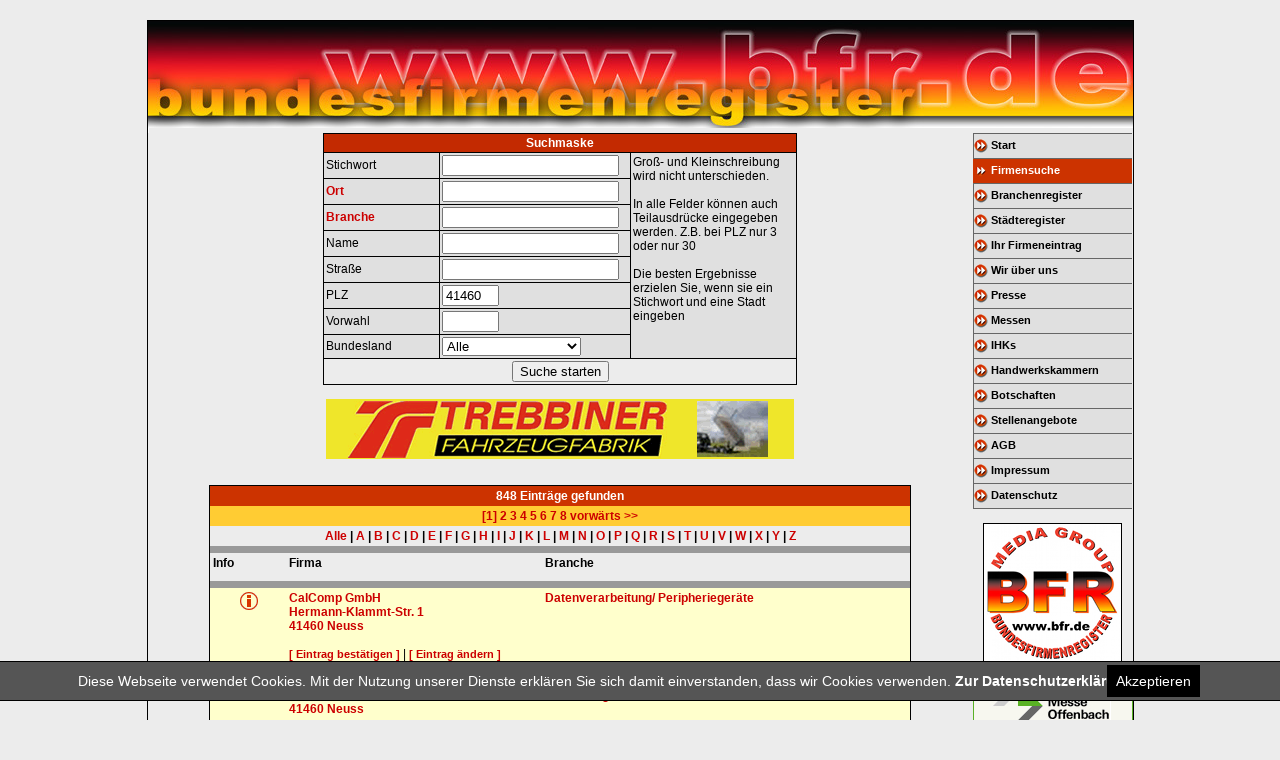

--- FILE ---
content_type: text/html; charset=Windows-1252
request_url: https://bfr.de/bfrsearch.php?cmd=mysearch&bfr=Ojo6Ojo6Ojo6OjQxNDYwOjo6Ojo6Ojo6Ojo6Ojo6Og%3D%3D
body_size: 8331
content:
<!DOCTYPE html PUBLIC "-//W3C//DTD XHTML 1.0 Transitional//EN"  "http://www.w3.org/TR/xhtml1/DTD/xhtml1-transitional.dtd">
<html xmlns="http://www.w3.org/1999/xhtml" xml:lang="de" lang="de">
<head>
<meta http-equiv="Content-Type" content="text/html; charset=iso-8859-1" />
<meta http-equiv="content-language" content="de" />
<title></title>
<meta name="Description" content="Bundesfirmenregister, kurz BFR, Die Firmensuchmaschine mit ca. 800000 Firmenadressen." />
<meta name="Keywords" content="Bundesfirmenregister, Firmenregister, Firmensuchmaschine, Firmenadressen, Branchenverzeichnis, Branchenbuch, Handelsregister, Produktinformationen, Firmen, Gewerbeadressen, Adressen, Suchmaschine, Telefonauskunft, Telefonbuch, Adressen, Firmenpräsentation, Unternehmensdaten, Adressen, Branchen, Produkte" />
<meta name="robots" content="index, follow, noarchive" />
<META content="noarchive" NAME="robots">
<link rel="stylesheet" href="style.css" type="text/css" />
<meta name="google-site-verification" content="VxELoRTMqNIF4wBVvLSCvTKovkH4jDC7ZmqiaQfcOdo" />
<link rel="shortcut icon" href="favicon.ico" />
	<style type="text/css">
		body { background-color: #eee; padding: 20px; }
	</style>
	<script language="JavaScript1.2" src="bannerad3.js" type="text/javascript"></script>
<!-- Google Analytics Script 18.05.2018 -->
<script> 
    var gaProperty = 'UA-47867449-1'; 
    var disableStr = 'ga-disable-' + gaProperty; 
    if (document.cookie.indexOf(disableStr + '=true') > -1) { 
        window[disableStr] = true;
    } 
    function gaOptout() { 
        document.cookie = disableStr + '=true; expires=Thu, 31 Dec 2099 23:59:59 UTC; path=/'; 
        window[disableStr] = true; 
        alert('Das Tracking ist jetzt deaktiviert'); 
    } 
    (function(i,s,o,g,r,a,m){i['GoogleAnalyticsObject']=r;i[r]=i[r]||function(){ 
            (i[r].q=i[r].q||[]).push(arguments)},i[r].l=1*new Date();a=s.createElement(o), 
        m=s.getElementsByTagName(o)[0];a.async=1;a.src=g;m.parentNode.insertBefore(a,m) 
    })(window,document,'script','https://www.google-analytics.com/analytics.js','ga'); 

    ga('create', 'UA-47867449-1', 'bfr.de'); 
    ga('set', 'anonymizeIp', true); 
    ga('send', 'pageview'); 
</script>
</head>
<body class="lightgrey" >

<div id="rahmenaussen">
<table width="980" border="0" cellspacing="0" cellpadding="0" align="center" bgcolor="#eeebd4">
  <tr>
    <td ><a href="index.php"><img src="bilder/top_big.jpg" alt="Bundesfirmenregister | bfr" width="985" height="107" border="0" /></a></td>
  </tr>
  <tr><td class="lightgrey"><img src="bilder/spacer.gif" height="5" width="1" alt="sp" /></td></tr>
</table>
<table width="985" border="0" cellspacing="0" cellpadding="0" align="center" bgcolor="#ececec">
<tr>

  <td width="833" valign="top">
<div>
<form action="bfrsearch.php" method="get" name="suche" id="suche">
  <input type="hidden" name="cmd" value="search" />
  <table border="0" cellpadding="2" cellspacing="1" width="474" align="center" class="black">
    <tbody>
      <tr>
        <td colspan="3"  class="header" align="center">Suchmaske</td>
      </tr>
      <tr class="middlegrey">
        <td width="106">Stichwort</td>
        <td width="177"><input name="stichwort" size="20" maxlength="50" value=""  type="text" /></td>
        <td width="152" rowspan="8"  valign="top">Groß- und Kleinschreibung wird nicht unterschieden. <br />
          <br />
          In alle Felder können auch Teilausdrücke eingegeben werden. Z.B. bei PLZ nur 3 oder nur 30 <br />
          <br />
          Die besten Ergebnisse erzielen Sie, wenn sie ein Stichwort und eine Stadt eingeben</td>
      </tr>
      <tr class="middlegrey">
        <td ><a href="bfrsearch.php?cmd=ortsindex&amp;bfr=Ojo6Ojo6Ojo6OjQxNDYwOjo6Ojo6Ojo6Ojo6Ojo6Og==" onmouseover="showtip(this,event,'Geben Sie rechts einen Ort ein, oder klicken Sie hier für den Ortsindex. (Beispiel: hannover)','text')" onmouseout="hidetip()">Ort</a></td>
        <td ><input name="ort" size="20" value=""  maxlength="50" type="text" /></td>
      </tr>
      <tr class="middlegrey">
        <td ><a href="bfrsearch.php?cmd=branchenindex&amp;bfr=Ojo6Ojo6Ojo6OjQxNDYwOjo6Ojo6Ojo6Ojo6Ojo6Og==" onmouseover="showtip(this,event,'Geben Sie rechts einen Branchen- oder Produktbegriff ein oder klicken Sie hier für den Branchenindex.(Beispiel: maler)','text')" onmouseout="hidetip()">Branche</a></td>
        <td ><input name="branche" size="20" value="" id="branche" maxlength="50" type="text" /></td>
      </tr>
      <tr class="middlegrey">
        <td >Name</td>
        <td ><input name="firma" size="20" value=""  maxlength="50" type="text" /></td>
      </tr>
      <tr class="middlegrey">
        <td >Straße</td>
        <td ><input name="strasse" size="20" value=""  maxlength="50" type="text" /></td>
      </tr>
      <tr class="middlegrey">
        <td >PLZ</td>
        <td ><input name="vonplz" size="5" value="41460"  maxlength="5" type="text" />
        </td>
      </tr>
      <tr class="middlegrey">
        <td >Vorwahl</td>
        <td ><input name="vorwahlvon" size="5" value=""  maxlength="8" type="text" />
         </td>
      </tr>
      <tr class="middlegrey">
        <td >Bundesland</td>
        <td ><select size="1" name="bundesland" >
            <option value="alle">Alle</option>
            <option value="Baden-Württemberg" >Baden-Württemberg</option>
            <option value="Bayern" >Bayern</option>
            <option value="Berlin" >Berlin</option>
            <option value="Brandenburg" >Brandenburg</option>
            <option value="Bremen" >Bremen</option>
            <option value="Hamburg" >Hamburg</option>
            <option value="Hessen" >Hessen</option>
            <option value="Mecklenburg-Vorpommern" >Mecklenburg-Vorp.</option>
            <option value="Niedersachsen" >Niedersachsen</option>
            <option value="Nordrhein-Westfalen" >Nordrhein-Westfalen</option>
            <option value="Rheinland-Pfalz" >Rheinland-Pfalz</option>
            <option value="Saarland" >Saarland</option>
            <option value="Sachsen" >Sachsen</option>
            <option value="Sachsen-Anhalt" >Sachsen-Anhalt</option>
            <option value="Schleswig-Holstein" >Schleswig-Holstein</option>
            <option value="Thüringen" >Thüringen</option>
          </select>
        </td>
      </tr>
      <tr valign="middle" class="lightgrey" >
        <td align="center" valign="middle" colspan="3"><input name="must_init" value="1" type="hidden" />
		<input type="submit" name="submit" value="Suche starten" />
		        </td>

       </tr>
    </tbody>
  </table>
</form>
</div>
<br />

<p align="center" style="margin-top:0px;">
  <script language="JavaScript1.2" type="text/javascript">
	<!--
	myAd = new Banner( 16, 468, 60, "Hier Klicken", 1, 0 );

	myAd.Ad( "bfr_banner/s_2.gif","http://www.trebbiner.de","_blank","http://www.trebbiner.de" );
	myAd.Ad( "bfr_banner/specht1.gif","http://www.specht-container.de/","_blank","http://www.specht-container.de/" );
	myAd.output();
	// -->
	</script>
  <!-- <a href="javascript:bannerAd0.link();" onmouseover="bannerAd0.showStatus(); return true" onmouseout="status='';return true"><img src="bfr_banner/specht1.gif" name="bannerAd0Img" alt="Hier Klicken" border="0" height="60" width="468"></a><br /> -->
 </p>
<br /><table border="0" width="700" cellspacing="0" cellpadding="1" align="center" class="black"><tr><td><table border="0" width="700" cellspacing="0" cellpadding="3" align="center"><tr ><td colspan="4" bgcolor="#CC3300" align="center"><font color="#ffffff"><b>848 Eintr&auml;ge gefunden </b></font></td></tr><tr bgcolor="#FFCC33"><td colspan="4" align="center" ><a href='bfrsearch.php?cmd=mysearch&amp;bfr=Ojo6Ojo6Ojo6OjQxNDYwOjo6Ojo6OjphbGxlOjo6Ojo6YWxsZTo6MA%3D%3D&amp;auswahl=alle&amp;ap=0' target='_self'><b>[1]</b></a> <a href='bfrsearch.php?cmd=mysearch&amp;bfr=Ojo6Ojo6Ojo6OjQxNDYwOjo6Ojo6OjphbGxlOjo6Ojo6YWxsZTo6MA%3D%3D&amp;auswahl=alle&amp;ap=1' target='_self'>2</a> <a href='bfrsearch.php?cmd=mysearch&amp;bfr=Ojo6Ojo6Ojo6OjQxNDYwOjo6Ojo6OjphbGxlOjo6Ojo6YWxsZTo6MA%3D%3D&amp;auswahl=alle&amp;ap=2' target='_self'>3</a> <a href='bfrsearch.php?cmd=mysearch&amp;bfr=Ojo6Ojo6Ojo6OjQxNDYwOjo6Ojo6OjphbGxlOjo6Ojo6YWxsZTo6MA%3D%3D&amp;auswahl=alle&amp;ap=3' target='_self'>4</a> <a href='bfrsearch.php?cmd=mysearch&amp;bfr=Ojo6Ojo6Ojo6OjQxNDYwOjo6Ojo6OjphbGxlOjo6Ojo6YWxsZTo6MA%3D%3D&amp;auswahl=alle&amp;ap=4' target='_self'>5</a> <a href='bfrsearch.php?cmd=mysearch&amp;bfr=Ojo6Ojo6Ojo6OjQxNDYwOjo6Ojo6OjphbGxlOjo6Ojo6YWxsZTo6MA%3D%3D&amp;auswahl=alle&amp;ap=5' target='_self'>6</a> <a href='bfrsearch.php?cmd=mysearch&amp;bfr=Ojo6Ojo6Ojo6OjQxNDYwOjo6Ojo6OjphbGxlOjo6Ojo6YWxsZTo6MA%3D%3D&amp;auswahl=alle&amp;ap=6' target='_self'>7</a> <a href='bfrsearch.php?cmd=mysearch&amp;bfr=Ojo6Ojo6Ojo6OjQxNDYwOjo6Ojo6OjphbGxlOjo6Ojo6YWxsZTo6MA%3D%3D&amp;auswahl=alle&amp;ap=7' target='_self'>8</a><a href='bfrsearch.php?cmd=mysearch&amp;bfr=Ojo6Ojo6Ojo6OjQxNDYwOjo6Ojo6OjphbGxlOjo6Ojo6YWxsZTo6MA%3D%3D&amp;auswahl=alle&amp;ap=1' target='_self'> vorw&auml;rts &gt;&gt; </a></td></tr><tr><td colspan="4" align="center" class="lightgrey"><b>
	         <a href="bfrsearch.php?cmd=mysearch&amp;bfr=Ojo6Ojo6Ojo6OjQxNDYwOjo6Ojo6OjphbGxlOjo6Ojo6YWxsZTo6MA%3D%3D&amp;auswahl=alle&amp;ap=0">Alle</a> |
		      <a href="bfrsearch.php?cmd=mysearch&amp;bfr=Ojo6Ojo6Ojo6OjQxNDYwOjo6Ojo6OjphbGxlOjo6Ojo6YWxsZTo6MA%3D%3D&amp;auswahl=a&amp;ap=0">A</a> |
		      <a href="bfrsearch.php?cmd=mysearch&amp;bfr=Ojo6Ojo6Ojo6OjQxNDYwOjo6Ojo6OjphbGxlOjo6Ojo6YWxsZTo6MA%3D%3D&amp;auswahl=b&amp;ap=0">B</a> |
				<a href="bfrsearch.php?cmd=mysearch&amp;bfr=Ojo6Ojo6Ojo6OjQxNDYwOjo6Ojo6OjphbGxlOjo6Ojo6YWxsZTo6MA%3D%3D&amp;auswahl=c&amp;ap=0">C</a> |
				<a href="bfrsearch.php?cmd=mysearch&amp;bfr=Ojo6Ojo6Ojo6OjQxNDYwOjo6Ojo6OjphbGxlOjo6Ojo6YWxsZTo6MA%3D%3D&amp;auswahl=d&amp;ap=0">D</a> |
				<a href="bfrsearch.php?cmd=mysearch&amp;bfr=Ojo6Ojo6Ojo6OjQxNDYwOjo6Ojo6OjphbGxlOjo6Ojo6YWxsZTo6MA%3D%3D&amp;auswahl=e&amp;ap=0">E</a> |
				<a href="bfrsearch.php?cmd=mysearch&amp;bfr=Ojo6Ojo6Ojo6OjQxNDYwOjo6Ojo6OjphbGxlOjo6Ojo6YWxsZTo6MA%3D%3D&amp;auswahl=f&amp;ap=0">F</a> |
				<a href="bfrsearch.php?cmd=mysearch&amp;bfr=Ojo6Ojo6Ojo6OjQxNDYwOjo6Ojo6OjphbGxlOjo6Ojo6YWxsZTo6MA%3D%3D&amp;auswahl=g&amp;ap=0">G</a> |
				<a href="bfrsearch.php?cmd=mysearch&amp;bfr=Ojo6Ojo6Ojo6OjQxNDYwOjo6Ojo6OjphbGxlOjo6Ojo6YWxsZTo6MA%3D%3D&amp;auswahl=h&amp;ap=0">H</a> |
				<a href="bfrsearch.php?cmd=mysearch&amp;bfr=Ojo6Ojo6Ojo6OjQxNDYwOjo6Ojo6OjphbGxlOjo6Ojo6YWxsZTo6MA%3D%3D&amp;auswahl=i&amp;ap=0">I</a> |
				<a href="bfrsearch.php?cmd=mysearch&amp;bfr=Ojo6Ojo6Ojo6OjQxNDYwOjo6Ojo6OjphbGxlOjo6Ojo6YWxsZTo6MA%3D%3D&amp;auswahl=j&amp;ap=0">J</a> |
				<a href="bfrsearch.php?cmd=mysearch&amp;bfr=Ojo6Ojo6Ojo6OjQxNDYwOjo6Ojo6OjphbGxlOjo6Ojo6YWxsZTo6MA%3D%3D&amp;auswahl=k&amp;ap=0">K</a> |
				<a href="bfrsearch.php?cmd=mysearch&amp;bfr=Ojo6Ojo6Ojo6OjQxNDYwOjo6Ojo6OjphbGxlOjo6Ojo6YWxsZTo6MA%3D%3D&amp;auswahl=l&amp;ap=0">L</a> |
				<a href="bfrsearch.php?cmd=mysearch&amp;bfr=Ojo6Ojo6Ojo6OjQxNDYwOjo6Ojo6OjphbGxlOjo6Ojo6YWxsZTo6MA%3D%3D&amp;auswahl=m&amp;ap=0">M</a> |
				<a href="bfrsearch.php?cmd=mysearch&amp;bfr=Ojo6Ojo6Ojo6OjQxNDYwOjo6Ojo6OjphbGxlOjo6Ojo6YWxsZTo6MA%3D%3D&amp;auswahl=n&amp;ap=0">N</a> |
				<a href="bfrsearch.php?cmd=mysearch&amp;bfr=Ojo6Ojo6Ojo6OjQxNDYwOjo6Ojo6OjphbGxlOjo6Ojo6YWxsZTo6MA%3D%3D&amp;auswahl=o&amp;ap=0">O</a> |
				<a href="bfrsearch.php?cmd=mysearch&amp;bfr=Ojo6Ojo6Ojo6OjQxNDYwOjo6Ojo6OjphbGxlOjo6Ojo6YWxsZTo6MA%3D%3D&amp;auswahl=p&amp;ap=0">P</a> |
				<a href="bfrsearch.php?cmd=mysearch&amp;bfr=Ojo6Ojo6Ojo6OjQxNDYwOjo6Ojo6OjphbGxlOjo6Ojo6YWxsZTo6MA%3D%3D&amp;auswahl=q&amp;ap=0">Q</a> |
				<a href="bfrsearch.php?cmd=mysearch&amp;bfr=Ojo6Ojo6Ojo6OjQxNDYwOjo6Ojo6OjphbGxlOjo6Ojo6YWxsZTo6MA%3D%3D&amp;auswahl=r&amp;ap=0">R</a> |
				<a href="bfrsearch.php?cmd=mysearch&amp;bfr=Ojo6Ojo6Ojo6OjQxNDYwOjo6Ojo6OjphbGxlOjo6Ojo6YWxsZTo6MA%3D%3D&amp;auswahl=s&amp;ap=0">S</a> |
				<a href="bfrsearch.php?cmd=mysearch&amp;bfr=Ojo6Ojo6Ojo6OjQxNDYwOjo6Ojo6OjphbGxlOjo6Ojo6YWxsZTo6MA%3D%3D&amp;auswahl=t&amp;ap=0">T</a> |
				<a href="bfrsearch.php?cmd=mysearch&amp;bfr=Ojo6Ojo6Ojo6OjQxNDYwOjo6Ojo6OjphbGxlOjo6Ojo6YWxsZTo6MA%3D%3D&amp;auswahl=u&amp;ap=0">U</a> |
				<a href="bfrsearch.php?cmd=mysearch&amp;bfr=Ojo6Ojo6Ojo6OjQxNDYwOjo6Ojo6OjphbGxlOjo6Ojo6YWxsZTo6MA%3D%3D&amp;auswahl=v&amp;ap=0">V</a> |
				<a href="bfrsearch.php?cmd=mysearch&amp;bfr=Ojo6Ojo6Ojo6OjQxNDYwOjo6Ojo6OjphbGxlOjo6Ojo6YWxsZTo6MA%3D%3D&amp;auswahl=w&amp;ap=0">W</a> |
				<a href="bfrsearch.php?cmd=mysearch&amp;bfr=Ojo6Ojo6Ojo6OjQxNDYwOjo6Ojo6OjphbGxlOjo6Ojo6YWxsZTo6MA%3D%3D&amp;auswahl=x&amp;ap=0">X</a> |
				<a href="bfrsearch.php?cmd=mysearch&amp;bfr=Ojo6Ojo6Ojo6OjQxNDYwOjo6Ojo6OjphbGxlOjo6Ojo6YWxsZTo6MA%3D%3D&amp;auswahl=y&amp;ap=0">Y</a> |
				<a href="bfrsearch.php?cmd=mysearch&amp;bfr=Ojo6Ojo6Ojo6OjQxNDYwOjo6Ojo6OjphbGxlOjo6Ojo6YWxsZTo6MA%3D%3D&amp;auswahl=z&amp;ap=0">Z</a>

		</b></td>
	</tr>



 <tr align="left" valign="top">
    <td colspan="4" height="1" bgcolor="#999999"></td></tr>
  <tr align="left" valign="top" class="lightgrey">
    <td height="22" width="62"><b>Info</b></td><td height="22"><b>Firma</b></td><td height="22"><b>Branche</b></td><td width="90" height="22"></td></tr>
  <tr align="left" valign="top">
    <td colspan="4" height="1" bgcolor="#999999"></td></tr>





<tr valign="top" bgcolor="#FFFFCC" ><td width="70" align="center">&nbsp;<img src="images/info.gif" border="0" alt="Visitenkarte" onmouseover="return escape('<img src=\'anzeigen/2/369603.jpg\'>')"   />
</td><td><strong><a href="bfrsearch.php?cmd=anzeige&amp;bfr=Ojo6Ojo6Ojo6OjQxNDYwOjo6Ojo6OjphbGxlOjo6Ojo6YWxsZTo6MA%3D%3D&amp;auswahl=alle&amp;ap=0&amp;eid=369603" onmouseover="return escape('<img src=\'anzeigen/2/369603.jpg\'>')">CalComp GmbH</a></strong><br />
				<a href="bfrsearch.php?cmd=mysearch&amp;bfr=Ojo6Ojo6OjpIZXJtYW5uLUtsYW1tdC1TdHI6Ojo6Ojo6Ojo6OjpOZXVzczo6Ojo6Og%3D%3D" onmouseover="return escape('Alle Firmen in dieser Strasse ansehen')" rel="nofollow">Hermann-Klammt-Str. 1</a><br />
				<a href="bfrsearch.php?cmd=mysearch&amp;bfr=Ojo6Ojo6Ojo6OjQxNDYwOjo6Ojo6Ojo6Ojo6Ojo6Og%3D%3D" onmouseover="return escape('Alle Firmen mit dieser PLZ ansehen')">41460</a>
				<a href="bfrsearch.php?cmd=mysearch&amp;bfr=Ojo6Ojo6Ojo6Ojo6Ojo6Ojo6OjpOZXVzczo6Ojo6Og%3D%3D" onmouseover="return escape('Alle Firmen in diesem Ort ansehen')">Neuss</a>




				<br />
					<br /><a href="bestaetigen.php?eid=369603" class="little"  rel="nofollow" >[ Eintrag bestätigen ]</a> | <a href="assistent.php?eid=369603" class="little" rel="nofollow" >[ Eintrag ändern ]</a>	</td>
				<td><a href="bfrsearch.php?cmd=mysearch&amp;bfr=Ojo6Ojo6Ojo6Ojo6Ojo6Ojo6Ojo6OkRhdGVudmVyYXJiZWl0dW5nLyBQZXJpcGhlcmllZ2Vy5HRlOjo6Og%3D%3D" onmouseover="return escape('Alle Firmen mit dieser Branche ansehen')">Datenverarbeitung/ Peripheriegeräte</a><br /></td><td align="right">&nbsp;</td>	 </tr>	<tr align="left" valign="top">
   		<td colspan="4" height="1" bgcolor="#999999"></td>
	</tr>
	<tr valign="top" bgcolor="#FFFFCC" ><td width="70" align="center">&nbsp;<img src="images/info.gif" border="0" alt="Visitenkarte" onmouseover="return escape('<img src=\'anzeigen/2/371046.jpg\'>')"   />
</td><td><strong><a href="bfrsearch.php?cmd=anzeige&amp;bfr=Ojo6Ojo6Ojo6OjQxNDYwOjo6Ojo6OjphbGxlOjo6Ojo6YWxsZTo6MA%3D%3D&amp;auswahl=alle&amp;ap=0&amp;eid=371046" onmouseover="return escape('<img src=\'anzeigen/2/371046.jpg\'>')">Hachmann GmbH</a></strong><br />
				<a href="bfrsearch.php?cmd=mysearch&amp;bfr=Ojo6Ojo6OjpCcmVzbGF1ZXIgU3RyOjo6Ojo6Ojo6Ojo6TmV1c3M6Ojo6Ojo%3D" onmouseover="return escape('Alle Firmen in dieser Strasse ansehen')" rel="nofollow">Breslauer Str. 6</a><br />
				<a href="bfrsearch.php?cmd=mysearch&amp;bfr=Ojo6Ojo6Ojo6OjQxNDYwOjo6Ojo6Ojo6Ojo6Ojo6Og%3D%3D" onmouseover="return escape('Alle Firmen mit dieser PLZ ansehen')">41460</a>
				<a href="bfrsearch.php?cmd=mysearch&amp;bfr=Ojo6Ojo6Ojo6Ojo6Ojo6Ojo6OjpOZXVzczo6Ojo6Og%3D%3D" onmouseover="return escape('Alle Firmen in diesem Ort ansehen')">Neuss</a>




				<br />
					<br /><a href="bestaetigen.php?eid=371046" class="little"  rel="nofollow" >[ Eintrag bestätigen ]</a> | <a href="assistent.php?eid=371046" class="little" rel="nofollow" >[ Eintrag ändern ]</a>	</td>
				<td><a href="bfrsearch.php?cmd=mysearch&amp;bfr=Ojo6Ojo6Ojo6Ojo6Ojo6Ojo6Ojo6OkxhZGVuLSB1bmQgU2NoYXVmZW5zdGVyYmVkYXJmIHVuZCAtZWlucmljaHR1bmdlbjo6Ojo%3D" onmouseover="return escape('Alle Firmen mit dieser Branche ansehen')">Laden- und Schaufensterbedarf und -einrichtungen</a><br /></td><td align="right">&nbsp;</td>	 </tr>	<tr align="left" valign="top">
   		<td colspan="4" height="1" bgcolor="#999999"></td>
	</tr>
	<tr valign="top" bgcolor="#FFFFCC" ><td width="70" align="center">&nbsp;<a href="click.php?eid=371324&amp;www=http://www.kemna.de" onmouseover="return escape('http://www.kemna.de')"  class="red" target="_blank"><img src="images/url.gif" border="0" alt="URL" /></a><br />&nbsp;<img src="images/info.gif" border="0" alt="Visitenkarte" onmouseover="return escape('<img src=\'anzeigen/4/371324.jpg\'>')"   />
</td><td><strong><a href="bfrsearch.php?cmd=anzeige&amp;bfr=Ojo6Ojo6Ojo6OjQxNDYwOjo6Ojo6OjphbGxlOjo6Ojo6YWxsZTo6MA%3D%3D&amp;auswahl=alle&amp;ap=0&amp;eid=371324" onmouseover="return escape('<img src=\'anzeigen/4/371324.jpg\'>')">Kemna Bau Andreae GmbH. &amp; Co. KG.</a></strong><br />
				<a href="bfrsearch.php?cmd=mysearch&amp;bfr=Ojo6Ojo6OjpCb2NraG9sdHN0cjo6Ojo6Ojo6Ojo6Ok5ldXNzOjo6Ojo6" onmouseover="return escape('Alle Firmen in dieser Strasse ansehen')" rel="nofollow">Bockholtstr. 106</a><br />
				<a href="bfrsearch.php?cmd=mysearch&amp;bfr=Ojo6Ojo6Ojo6OjQxNDYwOjo6Ojo6Ojo6Ojo6Ojo6Og%3D%3D" onmouseover="return escape('Alle Firmen mit dieser PLZ ansehen')">41460</a>
				<a href="bfrsearch.php?cmd=mysearch&amp;bfr=Ojo6Ojo6Ojo6Ojo6Ojo6Ojo6OjpOZXVzczo6Ojo6Og%3D%3D" onmouseover="return escape('Alle Firmen in diesem Ort ansehen')">Neuss</a>




				<br />
					<br /><a href="bestaetigen.php?eid=371324" class="little"  rel="nofollow" >[ Eintrag bestätigen ]</a> | <a href="assistent.php?eid=371324" class="little" rel="nofollow" >[ Eintrag ändern ]</a>	</td>
				<td><a href="bfrsearch.php?cmd=mysearch&amp;bfr=Ojo6Ojo6Ojo6Ojo6Ojo6Ojo6Ojo6OlN0cmHfZW4tIHVuZCBUaWVmYmF1Ojo6Og%3D%3D" onmouseover="return escape('Alle Firmen mit dieser Branche ansehen')">Straßen- und Tiefbau</a><br /></td><td align="right">&nbsp;</td>	 </tr>	<tr align="left" valign="top">
   		<td colspan="4" height="1" bgcolor="#999999"></td>
	</tr>
	<tr valign="top" bgcolor="#FFFFCC" ><td width="70" align="center">&nbsp;<img src="images/info.gif" border="0" alt="Visitenkarte" onmouseover="return escape('<img src=\'anzeigen/2/371382.jpg\'>')"   />
</td><td><strong><a href="bfrsearch.php?cmd=anzeige&amp;bfr=Ojo6Ojo6Ojo6OjQxNDYwOjo6Ojo6OjphbGxlOjo6Ojo6YWxsZTo6MA%3D%3D&amp;auswahl=alle&amp;ap=0&amp;eid=371382" onmouseover="return escape('<img src=\'anzeigen/2/371382.jpg\'>')">Kreislaufwirtschaft Betra GmbH &amp; Co. KG</a></strong><br />
				<a href="bfrsearch.php?cmd=mysearch&amp;bfr=Ojo6Ojo6OjpCb2NraG9sdHN0cjo6Ojo6Ojo6Ojo6Ok5ldXNzOjo6Ojo6" onmouseover="return escape('Alle Firmen in dieser Strasse ansehen')" rel="nofollow">Bockholtstr. 100</a><br />
				<a href="bfrsearch.php?cmd=mysearch&amp;bfr=Ojo6Ojo6Ojo6OjQxNDYwOjo6Ojo6Ojo6Ojo6Ojo6Og%3D%3D" onmouseover="return escape('Alle Firmen mit dieser PLZ ansehen')">41460</a>
				<a href="bfrsearch.php?cmd=mysearch&amp;bfr=Ojo6Ojo6Ojo6Ojo6Ojo6Ojo6OjpOZXVzczo6Ojo6Og%3D%3D" onmouseover="return escape('Alle Firmen in diesem Ort ansehen')">Neuss</a>




				<br />
					<br /><a href="bestaetigen.php?eid=371382" class="little"  rel="nofollow" >[ Eintrag bestätigen ]</a> | <a href="assistent.php?eid=371382" class="little" rel="nofollow" >[ Eintrag ändern ]</a>	</td>
				<td><a href="bfrsearch.php?cmd=mysearch&amp;bfr=Ojo6Ojo6Ojo6Ojo6Ojo6Ojo6Ojo6OkFsdGhvbHp2ZXJ3ZXJ0dW5nLyBBbHRob2x6ZW50c29yZ3VuZzo6Ojo%3D" onmouseover="return escape('Alle Firmen mit dieser Branche ansehen')">Altholzverwertung/ Altholzentsorgung</a><br /><a href="bfrsearch.php?cmd=mysearch&amp;bfr=Ojo6Ojo6Ojo6Ojo6Ojo6Ojo6Ojo6OkNvbnRhaW5lcmRpZW5zdDo6Ojo%3D" onmouseover="return escape('Alle Firmen mit dieser Branche ansehen')">Containerdienst</a><br /></td><td align="right">&nbsp;</td>	 </tr>	<tr align="left" valign="top">
   		<td colspan="4" height="1" bgcolor="#999999"></td>
	</tr>
	<tr valign="top" bgcolor="#FFFFCC" ><td width="70" align="center">&nbsp;<a href="mailto:&#108;&#112;&#114;&#64;&#108;&#112;&#114;&#46;&#100;&#101;"  class="red" onmouseover="return escape('&#108;&#112;&#114;&#64;&#108;&#112;&#114;&#46;&#100;&#101;')"><img src="images/email.gif" border="0"  alt="Email" /></a><br />&nbsp;<a href="click.php?eid=370110&amp;www=http://www.lpr.de" onmouseover="return escape('http://www.lpr.de')"  class="red" target="_blank"><img src="images/url.gif" border="0" alt="URL" /></a><br />&nbsp;<img src="images/info.gif" border="0" alt="Visitenkarte" onmouseover="return escape('<img src=\'anzeigen/3/370110.jpg\'>')"   />
</td><td><strong><a href="bfrsearch.php?cmd=anzeige&amp;bfr=Ojo6Ojo6Ojo6OjQxNDYwOjo6Ojo6OjphbGxlOjo6Ojo6YWxsZTo6MA%3D%3D&amp;auswahl=alle&amp;ap=0&amp;eid=370110" onmouseover="return escape('<img src=\'anzeigen/3/370110.jpg\'>')">LPR GmbH</a></strong><br />
				<a href="bfrsearch.php?cmd=mysearch&amp;bfr=Ojo6Ojo6OjpIZWVyZHRlcmJ1c2Noc3RyOjo6Ojo6Ojo6Ojo6TmV1c3M6Ojo6Ojo%3D" onmouseover="return escape('Alle Firmen in dieser Strasse ansehen')" rel="nofollow">Heerdterbuschstr. 2</a><br />
				<a href="bfrsearch.php?cmd=mysearch&amp;bfr=Ojo6Ojo6Ojo6OjQxNDYwOjo6Ojo6Ojo6Ojo6Ojo6Og%3D%3D" onmouseover="return escape('Alle Firmen mit dieser PLZ ansehen')">41460</a>
				<a href="bfrsearch.php?cmd=mysearch&amp;bfr=Ojo6Ojo6Ojo6Ojo6Ojo6Ojo6OjpOZXVzczo6Ojo6Og%3D%3D" onmouseover="return escape('Alle Firmen in diesem Ort ansehen')">Neuss</a>




				<br />
					<br /><a href="bestaetigen.php?eid=370110" class="little"  rel="nofollow" >[ Eintrag bestätigen ]</a> | <a href="assistent.php?eid=370110" class="little" rel="nofollow" >[ Eintrag ändern ]</a>	</td>
				<td><a href="bfrsearch.php?cmd=mysearch&amp;bfr=Ojo6Ojo6Ojo6Ojo6Ojo6Ojo6Ojo6OkxvZ2lzdGlrOjo6Og%3D%3D" onmouseover="return escape('Alle Firmen mit dieser Branche ansehen')">Logistik</a><br /><a href="bfrsearch.php?cmd=mysearch&amp;bfr=Ojo6Ojo6Ojo6Ojo6Ojo6Ojo6Ojo6OlNwZWRpdGlvbmVuOjo6Og%3D%3D" onmouseover="return escape('Alle Firmen mit dieser Branche ansehen')">Speditionen</a><br /><a href="bfrsearch.php?cmd=mysearch&amp;bfr=Ojo6Ojo6Ojo6Ojo6Ojo6Ojo6Ojo6OlVudGVybmVobWVuc2JlcmF0dW5nOjo6Og%3D%3D" onmouseover="return escape('Alle Firmen mit dieser Branche ansehen')">Unternehmensberatung</a><br /></td><td align="right">&nbsp;</td>	 </tr>	<tr align="left" valign="top">
   		<td colspan="4" height="1" bgcolor="#999999"></td>
	</tr>
	<tr valign="top" bgcolor="#FFFFCC" ><td width="70" align="center">&nbsp;<img src="images/info.gif" border="0" alt="Visitenkarte" onmouseover="return escape('<img src=\'anzeigen/4/370112.jpg\'>')"   />
</td><td><strong><a href="bfrsearch.php?cmd=anzeige&amp;bfr=Ojo6Ojo6Ojo6OjQxNDYwOjo6Ojo6OjphbGxlOjo6Ojo6YWxsZTo6MA%3D%3D&amp;auswahl=alle&amp;ap=0&amp;eid=370112" onmouseover="return escape('<img src=\'anzeigen/4/370112.jpg\'>')">LPW-Blasberg Anlagen GmbH</a></strong><br />
				<a href="bfrsearch.php?cmd=mysearch&amp;bfr=Ojo6Ojo6OjpIZWVyZHRlcmJ1c2Noc3RyOjo6Ojo6Ojo6Ojo6TmV1c3M6Ojo6Ojo%3D" onmouseover="return escape('Alle Firmen in dieser Strasse ansehen')" rel="nofollow">Heerdterbuschstr. 1-3</a><br />
				<a href="bfrsearch.php?cmd=mysearch&amp;bfr=Ojo6Ojo6Ojo6OjQxNDYwOjo6Ojo6Ojo6Ojo6Ojo6Og%3D%3D" onmouseover="return escape('Alle Firmen mit dieser PLZ ansehen')">41460</a>
				<a href="bfrsearch.php?cmd=mysearch&amp;bfr=Ojo6Ojo6Ojo6Ojo6Ojo6Ojo6OjpOZXVzczo6Ojo6Og%3D%3D" onmouseover="return escape('Alle Firmen in diesem Ort ansehen')">Neuss</a>




				<br />
					<br /><a href="bestaetigen.php?eid=370112" class="little"  rel="nofollow" >[ Eintrag bestätigen ]</a> | <a href="assistent.php?eid=370112" class="little" rel="nofollow" >[ Eintrag ändern ]</a>	</td>
				<td><a href="bfrsearch.php?cmd=mysearch&amp;bfr=Ojo6Ojo6Ojo6Ojo6Ojo6Ojo6Ojo6OkdhbHZhbmlzaWVydW5nOjo6Og%3D%3D" onmouseover="return escape('Alle Firmen mit dieser Branche ansehen')">Galvanisierung</a><br /></td><td align="right">&nbsp;</td>	 </tr>	<tr align="left" valign="top">
   		<td colspan="4" height="1" bgcolor="#999999"></td>
	</tr>
	<tr valign="top" bgcolor="#FFFFCC" ><td width="70" align="center">&nbsp;<a href="mailto:&#115;&#101;&#114;&#118;&#105;&#99;&#101;&#64;&#108;&#117;&#101;&#114;&#97;&#102;&#108;&#101;&#120;&#46;&#99;&#111;&#109;"  class="red" onmouseover="return escape('&#115;&#101;&#114;&#118;&#105;&#99;&#101;&#64;&#108;&#117;&#101;&#114;&#97;&#102;&#108;&#101;&#120;&#46;&#99;&#111;&#109;')"><img src="images/email.gif" border="0"  alt="Email" /></a><br />&nbsp;<a href="click.php?eid=370120&amp;www=http://www.lueraflex.com" onmouseover="return escape('http://www.lueraflex.com')"  class="red" target="_blank"><img src="images/url.gif" border="0" alt="URL" /></a><br />&nbsp;<img src="images/prod.gif" border="0"  alt="Info"  onmouseover="return escape('Breitstreckwalzen, Gummiwaren für technische Zwecke, Haspelbezüge, Walzenbeschichtung, Walzenbezüge')"    /><br />
&nbsp;<img src="images/info.gif" border="0" alt="Visitenkarte" onmouseover="return escape('<img src=\'anzeigen/6/370120.jpg\'>')"   />
</td><td><strong><a href="bfrsearch.php?cmd=anzeige&amp;bfr=Ojo6Ojo6Ojo6OjQxNDYwOjo6Ojo6OjphbGxlOjo6Ojo6YWxsZTo6MA%3D%3D&amp;auswahl=alle&amp;ap=0&amp;eid=370120" onmouseover="return escape('<img src=\'anzeigen/6/370120.jpg\'>')">Lüraflex GmbH</a></strong><br />
				<a href="bfrsearch.php?cmd=mysearch&amp;bfr=Ojo6Ojo6OjpIZWVyZHRlcmJ1c2Noc3RyOjo6Ojo6Ojo6Ojo6TmV1c3M6Ojo6Ojo%3D" onmouseover="return escape('Alle Firmen in dieser Strasse ansehen')" rel="nofollow">Heerdterbuschstr.12</a><br />
				<a href="bfrsearch.php?cmd=mysearch&amp;bfr=Ojo6Ojo6Ojo6OjQxNDYwOjo6Ojo6Ojo6Ojo6Ojo6Og%3D%3D" onmouseover="return escape('Alle Firmen mit dieser PLZ ansehen')">41460</a>
				<a href="bfrsearch.php?cmd=mysearch&amp;bfr=Ojo6Ojo6Ojo6Ojo6Ojo6Ojo6OjpOZXVzczo6Ojo6Og%3D%3D" onmouseover="return escape('Alle Firmen in diesem Ort ansehen')">Neuss</a>




				<br />
					<br /><a href="bestaetigen.php?eid=370120" class="little"  rel="nofollow" >[ Eintrag bestätigen ]</a> | <a href="assistent.php?eid=370120" class="little" rel="nofollow" >[ Eintrag ändern ]</a>	</td>
				<td><a href="bfrsearch.php?cmd=mysearch&amp;bfr=Ojo6Ojo6Ojo6Ojo6Ojo6Ojo6Ojo6Okd1bW1pd2FsemVuOjo6Og%3D%3D" onmouseover="return escape('Alle Firmen mit dieser Branche ansehen')">Gummiwalzen</a><br /><a href="bfrsearch.php?cmd=mysearch&amp;bfr=Ojo6Ojo6Ojo6Ojo6Ojo6Ojo6Ojo6OldhbHplbjo6Ojo%3D" onmouseover="return escape('Alle Firmen mit dieser Branche ansehen')">Walzen</a><br /></td><td align="right">&nbsp;</td>	 </tr>	<tr align="left" valign="top">
   		<td colspan="4" height="1" bgcolor="#999999"></td>
	</tr>
	<tr valign="top" bgcolor="#FFFFCC" ><td width="70" align="center">&nbsp;<img src="images/info.gif" border="0" alt="Visitenkarte" onmouseover="return escape('<img src=\'anzeigen/4/370208.jpg\'>')"   />
</td><td><strong><a href="bfrsearch.php?cmd=anzeige&amp;bfr=Ojo6Ojo6Ojo6OjQxNDYwOjo6Ojo6OjphbGxlOjo6Ojo6YWxsZTo6MA%3D%3D&amp;auswahl=alle&amp;ap=0&amp;eid=370208" onmouseover="return escape('<img src=\'anzeigen/4/370208.jpg\'>')">MKS Maschinen Handels GmbH</a></strong><br />
				<a href="bfrsearch.php?cmd=mysearch&amp;bfr=Ojo6Ojo6OjpYYW50ZW5lciBTdHI6Ojo6Ojo6Ojo6OjpOZXVzczo6Ojo6Og%3D%3D" onmouseover="return escape('Alle Firmen in dieser Strasse ansehen')" rel="nofollow">Xantener Str. 7</a><br />
				<a href="bfrsearch.php?cmd=mysearch&amp;bfr=Ojo6Ojo6Ojo6OjQxNDYwOjo6Ojo6Ojo6Ojo6Ojo6Og%3D%3D" onmouseover="return escape('Alle Firmen mit dieser PLZ ansehen')">41460</a>
				<a href="bfrsearch.php?cmd=mysearch&amp;bfr=Ojo6Ojo6Ojo6Ojo6Ojo6Ojo6OjpOZXVzczo6Ojo6Og%3D%3D" onmouseover="return escape('Alle Firmen in diesem Ort ansehen')">Neuss</a>




				<br />
					<br /><a href="bestaetigen.php?eid=370208" class="little"  rel="nofollow" >[ Eintrag bestätigen ]</a> | <a href="assistent.php?eid=370208" class="little" rel="nofollow" >[ Eintrag ändern ]</a>	</td>
				<td><a href="bfrsearch.php?cmd=mysearch&amp;bfr=Ojo6Ojo6Ojo6Ojo6Ojo6Ojo6Ojo6OkRydWNrbWFzY2hpbmVuOjo6Og%3D%3D" onmouseover="return escape('Alle Firmen mit dieser Branche ansehen')">Druckmaschinen</a><br /></td><td align="right">&nbsp;</td>	 </tr>	<tr align="left" valign="top">
   		<td colspan="4" height="1" bgcolor="#999999"></td>
	</tr>
	<tr valign="top" bgcolor="#FFFFCC" ><td width="70" align="center">&nbsp;<img src="images/info.gif" border="0" alt="Visitenkarte" onmouseover="return escape('<img src=\'anzeigen/3/370239.jpg\'>')"   />
</td><td><strong><a href="bfrsearch.php?cmd=anzeige&amp;bfr=Ojo6Ojo6Ojo6OjQxNDYwOjo6Ojo6OjphbGxlOjo6Ojo6YWxsZTo6MA%3D%3D&amp;auswahl=alle&amp;ap=0&amp;eid=370239" onmouseover="return escape('<img src=\'anzeigen/3/370239.jpg\'>')">MSR Brigitta Walther</a></strong><br />
				<a href="bfrsearch.php?cmd=mysearch&amp;bfr=Ojo6Ojo6OjpTdGVybnN0cjo6Ojo6Ojo6Ojo6Ok5ldXNzOjo6Ojo6" onmouseover="return escape('Alle Firmen in dieser Strasse ansehen')" rel="nofollow">Sternstr. 31</a><br />
				<a href="bfrsearch.php?cmd=mysearch&amp;bfr=Ojo6Ojo6Ojo6OjQxNDYwOjo6Ojo6Ojo6Ojo6Ojo6Og%3D%3D" onmouseover="return escape('Alle Firmen mit dieser PLZ ansehen')">41460</a>
				<a href="bfrsearch.php?cmd=mysearch&amp;bfr=Ojo6Ojo6Ojo6Ojo6Ojo6Ojo6OjpOZXVzczo6Ojo6Og%3D%3D" onmouseover="return escape('Alle Firmen in diesem Ort ansehen')">Neuss</a>




				<br />
					<br /><a href="bestaetigen.php?eid=370239" class="little"  rel="nofollow" >[ Eintrag bestätigen ]</a> | <a href="assistent.php?eid=370239" class="little" rel="nofollow" >[ Eintrag ändern ]</a>	</td>
				<td><a href="bfrsearch.php?cmd=mysearch&amp;bfr=Ojo6Ojo6Ojo6Ojo6Ojo6Ojo6Ojo6Ok1lc3MtIHVuZCByZWdlbHRlY2huaXNjaGUgQW5sYWdlbjo6Ojo%3D" onmouseover="return escape('Alle Firmen mit dieser Branche ansehen')">Mess- und regeltechnische Anlagen</a><br /></td><td align="right">&nbsp;</td>	 </tr>	<tr align="left" valign="top">
   		<td colspan="4" height="1" bgcolor="#999999"></td>
	</tr>
	<tr valign="top" bgcolor="#FFFFCC" ><td width="70" align="center">&nbsp;<img src="images/info.gif" border="0" alt="Visitenkarte" onmouseover="return escape('<img src=\'anzeigen/2/370261.jpg\'>')"   />
</td><td><strong><a href="bfrsearch.php?cmd=anzeige&amp;bfr=Ojo6Ojo6Ojo6OjQxNDYwOjo6Ojo6OjphbGxlOjo6Ojo6YWxsZTo6MA%3D%3D&amp;auswahl=alle&amp;ap=0&amp;eid=370261" onmouseover="return escape('<img src=\'anzeigen/2/370261.jpg\'>')">Naumann GmbH, W.</a></strong><br />
				<a href="bfrsearch.php?cmd=mysearch&amp;bfr=Ojo6Ojo6OjpIZWVyZHRlcmJ1c2Noc3RyOjo6Ojo6Ojo6Ojo6TmV1c3M6Ojo6Ojo%3D" onmouseover="return escape('Alle Firmen in dieser Strasse ansehen')" rel="nofollow">Heerdterbuschstr. 4</a><br />
				<a href="bfrsearch.php?cmd=mysearch&amp;bfr=Ojo6Ojo6Ojo6OjQxNDYwOjo6Ojo6Ojo6Ojo6Ojo6Og%3D%3D" onmouseover="return escape('Alle Firmen mit dieser PLZ ansehen')">41460</a>
				<a href="bfrsearch.php?cmd=mysearch&amp;bfr=Ojo6Ojo6Ojo6Ojo6Ojo6Ojo6OjpOZXVzczo6Ojo6Og%3D%3D" onmouseover="return escape('Alle Firmen in diesem Ort ansehen')">Neuss</a>




				<br />
					<br /><a href="bestaetigen.php?eid=370261" class="little"  rel="nofollow" >[ Eintrag bestätigen ]</a> | <a href="assistent.php?eid=370261" class="little" rel="nofollow" >[ Eintrag ändern ]</a>	</td>
				<td><a href="bfrsearch.php?cmd=mysearch&amp;bfr=Ojo6Ojo6Ojo6Ojo6Ojo6Ojo6Ojo6OkF1dG9sYWNraWVyZXJlaWVuOjo6Og%3D%3D" onmouseover="return escape('Alle Firmen mit dieser Branche ansehen')">Autolackierereien</a><br /></td><td align="right">&nbsp;</td>	 </tr>	<tr align="left" valign="top">
   		<td colspan="4" height="1" bgcolor="#999999"></td>
	</tr>
	<tr valign="top" bgcolor="#FFFFCC" ><td width="70" align="center">&nbsp;<img src="images/info.gif" border="0" alt="Visitenkarte" onmouseover="return escape('<img src=\'anzeigen/2/370388.jpg\'>')"   />
</td><td><strong><a href="bfrsearch.php?cmd=anzeige&amp;bfr=Ojo6Ojo6Ojo6OjQxNDYwOjo6Ojo6OjphbGxlOjo6Ojo6YWxsZTo6MA%3D%3D&amp;auswahl=alle&amp;ap=0&amp;eid=370388" onmouseover="return escape('<img src=\'anzeigen/2/370388.jpg\'>')">Pepe Textiles GmbH</a></strong><br />
				<a href="bfrsearch.php?cmd=mysearch&amp;bfr=Ojo6Ojo6OjpCcmVzbGF1ZXIgU3RyOjo6Ojo6Ojo6Ojo6TmV1c3M6Ojo6Ojo%3D" onmouseover="return escape('Alle Firmen in dieser Strasse ansehen')" rel="nofollow">Breslauer Str. 6</a><br />
				<a href="bfrsearch.php?cmd=mysearch&amp;bfr=Ojo6Ojo6Ojo6OjQxNDYwOjo6Ojo6Ojo6Ojo6Ojo6Og%3D%3D" onmouseover="return escape('Alle Firmen mit dieser PLZ ansehen')">41460</a>
				<a href="bfrsearch.php?cmd=mysearch&amp;bfr=Ojo6Ojo6Ojo6Ojo6Ojo6Ojo6OjpOZXVzczo6Ojo6Og%3D%3D" onmouseover="return escape('Alle Firmen in diesem Ort ansehen')">Neuss</a>




				<br />
					<br /><a href="bestaetigen.php?eid=370388" class="little"  rel="nofollow" >[ Eintrag bestätigen ]</a> | <a href="assistent.php?eid=370388" class="little" rel="nofollow" >[ Eintrag ändern ]</a>	</td>
				<td><a href="bfrsearch.php?cmd=mysearch&amp;bfr=Ojo6Ojo6Ojo6Ojo6Ojo6Ojo6Ojo6OlRleHRpbHdhcmVuOjo6Og%3D%3D" onmouseover="return escape('Alle Firmen mit dieser Branche ansehen')">Textilwaren</a><br /></td><td align="right">&nbsp;</td>	 </tr>	<tr align="left" valign="top">
   		<td colspan="4" height="1" bgcolor="#999999"></td>
	</tr>
	<tr valign="top" bgcolor="#FFFFCC" ><td width="70" align="center">&nbsp;<a href="click.php?eid=370413&amp;www=http://www.pitneybowes.de" onmouseover="return escape('http://www.pitneybowes.de')"  class="red" target="_blank"><img src="images/url.gif" border="0" alt="URL" /></a><br />&nbsp;<img src="images/info.gif" border="0" alt="Visitenkarte" onmouseover="return escape('<img src=\'anzeigen/4/370413.jpg\'>')"   />
</td><td><strong><a href="bfrsearch.php?cmd=anzeige&amp;bfr=Ojo6Ojo6Ojo6OjQxNDYwOjo6Ojo6OjphbGxlOjo6Ojo6YWxsZTo6MA%3D%3D&amp;auswahl=alle&amp;ap=0&amp;eid=370413" onmouseover="return escape('<img src=\'anzeigen/4/370413.jpg\'>')">Pitney Bowes Neuss</a></strong><br />
				<a href="bfrsearch.php?cmd=mysearch&amp;bfr=Ojo6Ojo6OjpIYW1tZXJmZWxkZGFtbTo6Ojo6Ojo6Ojo6Ok5ldXNzOjo6Ojo6" onmouseover="return escape('Alle Firmen in dieser Strasse ansehen')" rel="nofollow">Hammerfelddamm 6</a><br />
				<a href="bfrsearch.php?cmd=mysearch&amp;bfr=Ojo6Ojo6Ojo6OjQxNDYwOjo6Ojo6Ojo6Ojo6Ojo6Og%3D%3D" onmouseover="return escape('Alle Firmen mit dieser PLZ ansehen')">41460</a>
				<a href="bfrsearch.php?cmd=mysearch&amp;bfr=Ojo6Ojo6Ojo6Ojo6Ojo6Ojo6OjpOZXVzczo6Ojo6Og%3D%3D" onmouseover="return escape('Alle Firmen in diesem Ort ansehen')">Neuss</a>




				<br />
					<br /><a href="bestaetigen.php?eid=370413" class="little"  rel="nofollow" >[ Eintrag bestätigen ]</a> | <a href="assistent.php?eid=370413" class="little" rel="nofollow" >[ Eintrag ändern ]</a>	</td>
				<td><a href="bfrsearch.php?cmd=mysearch&amp;bfr=Ojo6Ojo6Ojo6Ojo6Ojo6Ojo6Ojo6OkZyYW5raWVybWFzY2hpbmVuOjo6Og%3D%3D" onmouseover="return escape('Alle Firmen mit dieser Branche ansehen')">Frankiermaschinen</a><br /></td><td align="right">&nbsp;</td>	 </tr>	<tr align="left" valign="top">
   		<td colspan="4" height="1" bgcolor="#999999"></td>
	</tr>
	<tr valign="top" bgcolor="#FFFFCC" ><td width="70" align="center">&nbsp;<img src="images/info.gif" border="0" alt="Visitenkarte" onmouseover="return escape('<img src=\'anzeigen/3/370514.jpg\'>')"   />
</td><td><strong><a href="bfrsearch.php?cmd=anzeige&amp;bfr=Ojo6Ojo6Ojo6OjQxNDYwOjo6Ojo6OjphbGxlOjo6Ojo6YWxsZTo6MA%3D%3D&amp;auswahl=alle&amp;ap=0&amp;eid=370514" onmouseover="return escape('<img src=\'anzeigen/3/370514.jpg\'>')">Rheinwerk Meisenburg &amp; Ahleff GmbH</a></strong><br />
				<a href="bfrsearch.php?cmd=mysearch&amp;bfr=Ojo6Ojo6OjpIZWVyZHRlcmJ1c2Noc3RyOjo6Ojo6Ojo6Ojo6TmV1c3M6Ojo6Ojo%3D" onmouseover="return escape('Alle Firmen in dieser Strasse ansehen')" rel="nofollow">Heerdterbuschstr. 10</a><br />
				<a href="bfrsearch.php?cmd=mysearch&amp;bfr=Ojo6Ojo6Ojo6OjQxNDYwOjo6Ojo6Ojo6Ojo6Ojo6Og%3D%3D" onmouseover="return escape('Alle Firmen mit dieser PLZ ansehen')">41460</a>
				<a href="bfrsearch.php?cmd=mysearch&amp;bfr=Ojo6Ojo6Ojo6Ojo6Ojo6Ojo6OjpOZXVzczo6Ojo6Og%3D%3D" onmouseover="return escape('Alle Firmen in diesem Ort ansehen')">Neuss</a>




				<br />
					<br /><a href="bestaetigen.php?eid=370514" class="little"  rel="nofollow" >[ Eintrag bestätigen ]</a> | <a href="assistent.php?eid=370514" class="little" rel="nofollow" >[ Eintrag ändern ]</a>	</td>
				<td><a href="bfrsearch.php?cmd=mysearch&amp;bfr=Ojo6Ojo6Ojo6Ojo6Ojo6Ojo6Ojo6OlZlcnppbmtlcmVpZW46Ojo6" onmouseover="return escape('Alle Firmen mit dieser Branche ansehen')">Verzinkereien</a><br /></td><td align="right">&nbsp;</td>	 </tr>	<tr align="left" valign="top">
   		<td colspan="4" height="1" bgcolor="#999999"></td>
	</tr>
	<tr valign="top" bgcolor="#FFFFCC" ><td width="70" align="center">&nbsp;<img src="images/info.gif" border="0" alt="Visitenkarte" onmouseover="return escape('<img src=\'anzeigen/2/370527.jpg\'>')"   />
</td><td><strong><a href="bfrsearch.php?cmd=anzeige&amp;bfr=Ojo6Ojo6Ojo6OjQxNDYwOjo6Ojo6OjphbGxlOjo6Ojo6YWxsZTo6MA%3D%3D&amp;auswahl=alle&amp;ap=0&amp;eid=370527" onmouseover="return escape('<img src=\'anzeigen/2/370527.jpg\'>')">ROB Rohr- und Industrieanlagen GmbH</a></strong><br />
				<a href="bfrsearch.php?cmd=mysearch&amp;bfr=Ojo6Ojo6OjpTY2hhcm5ob3JzdHN0cjo6Ojo6Ojo6Ojo6Ok5ldXNzOjo6Ojo6" onmouseover="return escape('Alle Firmen in dieser Strasse ansehen')" rel="nofollow">Scharnhorststr. 9</a><br />
				<a href="bfrsearch.php?cmd=mysearch&amp;bfr=Ojo6Ojo6Ojo6OjQxNDYwOjo6Ojo6Ojo6Ojo6Ojo6Og%3D%3D" onmouseover="return escape('Alle Firmen mit dieser PLZ ansehen')">41460</a>
				<a href="bfrsearch.php?cmd=mysearch&amp;bfr=Ojo6Ojo6Ojo6Ojo6Ojo6Ojo6OjpOZXVzczo6Ojo6Og%3D%3D" onmouseover="return escape('Alle Firmen in diesem Ort ansehen')">Neuss</a>




				<br />
					<br /><a href="bestaetigen.php?eid=370527" class="little"  rel="nofollow" >[ Eintrag bestätigen ]</a> | <a href="assistent.php?eid=370527" class="little" rel="nofollow" >[ Eintrag ändern ]</a>	</td>
				<td><a href="bfrsearch.php?cmd=mysearch&amp;bfr=Ojo6Ojo6Ojo6Ojo6Ojo6Ojo6Ojo6OlJvaHJsZWl0dW5nc2JhdTo6Ojo%3D" onmouseover="return escape('Alle Firmen mit dieser Branche ansehen')">Rohrleitungsbau</a><br /></td><td align="right">&nbsp;</td>	 </tr>	<tr align="left" valign="top">
   		<td colspan="4" height="1" bgcolor="#999999"></td>
	</tr>
	<tr valign="top" bgcolor="#FFFFCC" ><td width="70" align="center">&nbsp;<a href="mailto:&#82;&#111;&#115;&#101;&#110;&#98;&#101;&#114;&#103;&#101;&#114;&#64;&#82;&#111;&#115;&#101;&#110;&#98;&#101;&#114;&#103;&#101;&#114;&#45;&#103;&#109;&#98;&#104;&#46;&#99;&#111;&#109;"  class="red" onmouseover="return escape('&#82;&#111;&#115;&#101;&#110;&#98;&#101;&#114;&#103;&#101;&#114;&#64;&#82;&#111;&#115;&#101;&#110;&#98;&#101;&#114;&#103;&#101;&#114;&#45;&#103;&#109;&#98;&#104;&#46;&#99;&#111;&#109;')"><img src="images/email.gif" border="0"  alt="Email" /></a><br />&nbsp;<img src="images/prod.gif" border="0"  alt="Info"  onmouseover="return escape('DIN EN ISO 9002')"    /><br />
&nbsp;<img src="images/info.gif" border="0" alt="Visitenkarte" onmouseover="return escape('<img src=\'anzeigen/2/370542.jpg\'>')"   />
</td><td><strong><a href="bfrsearch.php?cmd=anzeige&amp;bfr=Ojo6Ojo6Ojo6OjQxNDYwOjo6Ojo6OjphbGxlOjo6Ojo6YWxsZTo6MA%3D%3D&amp;auswahl=alle&amp;ap=0&amp;eid=370542" onmouseover="return escape('<img src=\'anzeigen/2/370542.jpg\'>')">Rosenberger GmbH</a></strong><br />
				<a href="bfrsearch.php?cmd=mysearch&amp;bfr=Ojo6Ojo6OjpEdWlzYnVyZ2VyIFN0cjo6Ojo6Ojo6Ojo6Ok5ldXNzOjo6Ojo6" onmouseover="return escape('Alle Firmen in dieser Strasse ansehen')" rel="nofollow">Duisburger Str. 24</a><br />
				<a href="bfrsearch.php?cmd=mysearch&amp;bfr=Ojo6Ojo6Ojo6OjQxNDYwOjo6Ojo6Ojo6Ojo6Ojo6Og%3D%3D" onmouseover="return escape('Alle Firmen mit dieser PLZ ansehen')">41460</a>
				<a href="bfrsearch.php?cmd=mysearch&amp;bfr=Ojo6Ojo6Ojo6Ojo6Ojo6Ojo6OjpOZXVzczo6Ojo6Og%3D%3D" onmouseover="return escape('Alle Firmen in diesem Ort ansehen')">Neuss</a>




				<br />
					<br /><a href="bestaetigen.php?eid=370542" class="little"  rel="nofollow" >[ Eintrag bestätigen ]</a> | <a href="assistent.php?eid=370542" class="little" rel="nofollow" >[ Eintrag ändern ]</a>	</td>
				<td><a href="bfrsearch.php?cmd=mysearch&amp;bfr=Ojo6Ojo6Ojo6Ojo6Ojo6Ojo6Ojo6OkJyZW5uc2VydmljZTo6Ojo%3D" onmouseover="return escape('Alle Firmen mit dieser Branche ansehen')">Brennservice</a><br /><a href="bfrsearch.php?cmd=mysearch&amp;bfr=Ojo6Ojo6Ojo6Ojo6Ojo6Ojo6Ojo6OkVpc2VuIHVuZCBTdGFobDo6Ojo%3D" onmouseover="return escape('Alle Firmen mit dieser Branche ansehen')">Eisen und Stahl</a><br /><a href="bfrsearch.php?cmd=mysearch&amp;bfr=Ojo6Ojo6Ojo6Ojo6Ojo6Ojo6Ojo6OlN0YWhsOjo6Og%3D%3D" onmouseover="return escape('Alle Firmen mit dieser Branche ansehen')">Stahl</a><br /></td><td align="right">&nbsp;</td>	 </tr>	<tr align="left" valign="top">
   		<td colspan="4" height="1" bgcolor="#999999"></td>
	</tr>
	<tr valign="top" bgcolor="#FFFFCC" ><td width="70" align="center">&nbsp;<img src="images/info.gif" border="0" alt="Visitenkarte" onmouseover="return escape('<img src=\'anzeigen/2/370553.jpg\'>')"   />
</td><td><strong><a href="bfrsearch.php?cmd=anzeige&amp;bfr=Ojo6Ojo6Ojo6OjQxNDYwOjo6Ojo6OjphbGxlOjo6Ojo6YWxsZTo6MA%3D%3D&amp;auswahl=alle&amp;ap=0&amp;eid=370553" onmouseover="return escape('<img src=\'anzeigen/2/370553.jpg\'>')">Ruhfus Systemhydraulik GmbH</a></strong><br />
				<a href="bfrsearch.php?cmd=mysearch&amp;bfr=Ojo6Ojo6OjpC%2FGRlcmljaGVyIFN0cjo6Ojo6Ojo6Ojo6Ok5ldXNzOjo6Ojo6" onmouseover="return escape('Alle Firmen in dieser Strasse ansehen')" rel="nofollow">Büdericher Str. 7</a><br />
				<a href="bfrsearch.php?cmd=mysearch&amp;bfr=Ojo6Ojo6Ojo6OjQxNDYwOjo6Ojo6Ojo6Ojo6Ojo6Og%3D%3D" onmouseover="return escape('Alle Firmen mit dieser PLZ ansehen')">41460</a>
				<a href="bfrsearch.php?cmd=mysearch&amp;bfr=Ojo6Ojo6Ojo6Ojo6Ojo6Ojo6OjpOZXVzczo6Ojo6Og%3D%3D" onmouseover="return escape('Alle Firmen in diesem Ort ansehen')">Neuss</a>




				<br />
					<br /><a href="bestaetigen.php?eid=370553" class="little"  rel="nofollow" >[ Eintrag bestätigen ]</a> | <a href="assistent.php?eid=370553" class="little" rel="nofollow" >[ Eintrag ändern ]</a>	</td>
				<td><a href="bfrsearch.php?cmd=mysearch&amp;bfr=Ojo6Ojo6Ojo6Ojo6Ojo6Ojo6Ojo6Okh5ZHJvenlsaW5kZXI6Ojo6" onmouseover="return escape('Alle Firmen mit dieser Branche ansehen')">Hydrozylinder</a><br /><a href="bfrsearch.php?cmd=mysearch&amp;bfr=Ojo6Ojo6Ojo6Ojo6Ojo6Ojo6Ojo6OktvbGJlbnN0YW5nZW46Ojo6" onmouseover="return escape('Alle Firmen mit dieser Branche ansehen')">Kolbenstangen</a><br /><a href="bfrsearch.php?cmd=mysearch&amp;bfr=Ojo6Ojo6Ojo6Ojo6Ojo6Ojo6Ojo6Olp5bGluZGVycm9ocmU6Ojo6" onmouseover="return escape('Alle Firmen mit dieser Branche ansehen')">Zylinderrohre</a><br /></td><td align="right">&nbsp;</td>	 </tr>	<tr align="left" valign="top">
   		<td colspan="4" height="1" bgcolor="#999999"></td>
	</tr>
	<tr valign="top" bgcolor="#FFFFCC" ><td width="70" align="center">&nbsp;<img src="images/info.gif" border="0" alt="Visitenkarte" onmouseover="return escape('<img src=\'anzeigen/3/370589.jpg\'>')"   />
</td><td><strong><a href="bfrsearch.php?cmd=anzeige&amp;bfr=Ojo6Ojo6Ojo6OjQxNDYwOjo6Ojo6OjphbGxlOjo6Ojo6YWxsZTo6MA%3D%3D&amp;auswahl=alle&amp;ap=0&amp;eid=370589" onmouseover="return escape('<img src=\'anzeigen/3/370589.jpg\'>')">Schade GmbH, Gebr.</a></strong><br />
				<a href="bfrsearch.php?cmd=mysearch&amp;bfr=Ojo6Ojo6OjpMaW5kYmVyZ3N0cjo6Ojo6Ojo6Ojo6Ok5ldXNzOjo6Ojo6" onmouseover="return escape('Alle Firmen in dieser Strasse ansehen')" rel="nofollow">Lindbergstr. 8</a><br />
				<a href="bfrsearch.php?cmd=mysearch&amp;bfr=Ojo6Ojo6Ojo6OjQxNDYwOjo6Ojo6Ojo6Ojo6Ojo6Og%3D%3D" onmouseover="return escape('Alle Firmen mit dieser PLZ ansehen')">41460</a>
				<a href="bfrsearch.php?cmd=mysearch&amp;bfr=Ojo6Ojo6Ojo6Ojo6Ojo6Ojo6OjpOZXVzczo6Ojo6Og%3D%3D" onmouseover="return escape('Alle Firmen in diesem Ort ansehen')">Neuss</a>




				<br />
					<br /><a href="bestaetigen.php?eid=370589" class="little"  rel="nofollow" >[ Eintrag bestätigen ]</a> | <a href="assistent.php?eid=370589" class="little" rel="nofollow" >[ Eintrag ändern ]</a>	</td>
				<td><a href="bfrsearch.php?cmd=mysearch&amp;bfr=Ojo6Ojo6Ojo6Ojo6Ojo6Ojo6Ojo6OlNwZWRpdGlvbmVuOjo6Og%3D%3D" onmouseover="return escape('Alle Firmen mit dieser Branche ansehen')">Speditionen</a><br /></td><td align="right">&nbsp;</td>	 </tr>	<tr align="left" valign="top">
   		<td colspan="4" height="1" bgcolor="#999999"></td>
	</tr>
	<tr valign="top" bgcolor="#FFFFCC" ><td width="70" align="center">&nbsp;<img src="images/info.gif" border="0" alt="Visitenkarte" onmouseover="return escape('<img src=\'anzeigen/3/370633.jpg\'>')"   />
</td><td><strong><a href="bfrsearch.php?cmd=anzeige&amp;bfr=Ojo6Ojo6Ojo6OjQxNDYwOjo6Ojo6OjphbGxlOjo6Ojo6YWxsZTo6MA%3D%3D&amp;auswahl=alle&amp;ap=0&amp;eid=370633" onmouseover="return escape('<img src=\'anzeigen/3/370633.jpg\'>')">Schug GmbH, Gerhard</a></strong><br />
				<a href="bfrsearch.php?cmd=mysearch&amp;bfr=Ojo6Ojo6OjpCb2NraG9sdHN0cjo6Ojo6Ojo6Ojo6Ok5ldXNzOjo6Ojo6" onmouseover="return escape('Alle Firmen in dieser Strasse ansehen')" rel="nofollow">Bockholtstr. 153</a><br />
				<a href="bfrsearch.php?cmd=mysearch&amp;bfr=Ojo6Ojo6Ojo6OjQxNDYwOjo6Ojo6Ojo6Ojo6Ojo6Og%3D%3D" onmouseover="return escape('Alle Firmen mit dieser PLZ ansehen')">41460</a>
				<a href="bfrsearch.php?cmd=mysearch&amp;bfr=Ojo6Ojo6Ojo6Ojo6Ojo6Ojo6OjpOZXVzczo6Ojo6Og%3D%3D" onmouseover="return escape('Alle Firmen in diesem Ort ansehen')">Neuss</a>




				<br />
					<br /><a href="bestaetigen.php?eid=370633" class="little"  rel="nofollow" >[ Eintrag bestätigen ]</a> | <a href="assistent.php?eid=370633" class="little" rel="nofollow" >[ Eintrag ändern ]</a>	</td>
				<td><a href="bfrsearch.php?cmd=mysearch&amp;bfr=Ojo6Ojo6Ojo6Ojo6Ojo6Ojo6Ojo6OkNvbnRhaW5lcmRpZW5zdDo6Ojo%3D" onmouseover="return escape('Alle Firmen mit dieser Branche ansehen')">Containerdienst</a><br /></td><td align="right">&nbsp;</td>	 </tr>	<tr align="left" valign="top">
   		<td colspan="4" height="1" bgcolor="#999999"></td>
	</tr>
	<tr valign="top" bgcolor="#FFFFCC" ><td width="70" align="center">&nbsp;<img src="images/info.gif" border="0" alt="Visitenkarte" onmouseover="return escape('<img src=\'anzeigen/4/370785.jpg\'>')"   />
</td><td><strong><a href="bfrsearch.php?cmd=anzeige&amp;bfr=Ojo6Ojo6Ojo6OjQxNDYwOjo6Ojo6OjphbGxlOjo6Ojo6YWxsZTo6MA%3D%3D&amp;auswahl=alle&amp;ap=0&amp;eid=370785" onmouseover="return escape('<img src=\'anzeigen/4/370785.jpg\'>')">SVS Strahlpumpen und Vakuum Systeme GmbH</a></strong><br />
				<a href="bfrsearch.php?cmd=mysearch&amp;bfr=Ojo6Ojo6OjpIYW10b3JzdHI6Ojo6Ojo6Ojo6OjpOZXVzczo6Ojo6Og%3D%3D" onmouseover="return escape('Alle Firmen in dieser Strasse ansehen')" rel="nofollow">Hamtorstr. 5-7</a><br />
				<a href="bfrsearch.php?cmd=mysearch&amp;bfr=Ojo6Ojo6Ojo6OjQxNDYwOjo6Ojo6Ojo6Ojo6Ojo6Og%3D%3D" onmouseover="return escape('Alle Firmen mit dieser PLZ ansehen')">41460</a>
				<a href="bfrsearch.php?cmd=mysearch&amp;bfr=Ojo6Ojo6Ojo6Ojo6Ojo6Ojo6OjpOZXVzczo6Ojo6Og%3D%3D" onmouseover="return escape('Alle Firmen in diesem Ort ansehen')">Neuss</a>




				<br />
					<br /><a href="bestaetigen.php?eid=370785" class="little"  rel="nofollow" >[ Eintrag bestätigen ]</a> | <a href="assistent.php?eid=370785" class="little" rel="nofollow" >[ Eintrag ändern ]</a>	</td>
				<td><a href="bfrsearch.php?cmd=mysearch&amp;bfr=Ojo6Ojo6Ojo6Ojo6Ojo6Ojo6Ojo6OlB1bXBlbjo6Ojo%3D" onmouseover="return escape('Alle Firmen mit dieser Branche ansehen')">Pumpen</a><br /></td><td align="right">&nbsp;</td>	 </tr>	<tr align="left" valign="top">
   		<td colspan="4" height="1" bgcolor="#999999"></td>
	</tr>
	<tr valign="top" bgcolor="#FFFFCC" ><td width="70" align="center">&nbsp;<a href="mailto:&#115;&#97;&#108;&#101;&#115;&#64;&#116;&#111;&#115;&#104;&#105;&#98;&#97;&#116;&#101;&#99;&#45;&#116;&#103;&#105;&#115;&#46;&#99;&#111;&#109;"  class="red" onmouseover="return escape('&#115;&#97;&#108;&#101;&#115;&#64;&#116;&#111;&#115;&#104;&#105;&#98;&#97;&#116;&#101;&#99;&#45;&#116;&#103;&#105;&#115;&#46;&#99;&#111;&#109;')"><img src="images/email.gif" border="0"  alt="Email" /></a><br />&nbsp;<a href="click.php?eid=370861&amp;www=http://www.toshiba.de" onmouseover="return escape('http://www.toshiba.de')"  class="red" target="_blank"><img src="images/url.gif" border="0" alt="URL" /></a><br />&nbsp;<img src="images/info.gif" border="0" alt="Visitenkarte" onmouseover="return escape('<img src=\'anzeigen/6/370861.jpg\'>')"   />
</td><td><strong><a href="bfrsearch.php?cmd=anzeige&amp;bfr=Ojo6Ojo6Ojo6OjQxNDYwOjo6Ojo6OjphbGxlOjo6Ojo6YWxsZTo6MA%3D%3D&amp;auswahl=alle&amp;ap=0&amp;eid=370861" onmouseover="return escape('<img src=\'anzeigen/6/370861.jpg\'>')">Toshiba Tec Germany Imaging Systems GmbH</a></strong><br />
				<a href="bfrsearch.php?cmd=mysearch&amp;bfr=Ojo6Ojo6OjpDYXJsLVNjaHVyei1TdHI6Ojo6Ojo6Ojo6OjpOZXVzczo6Ojo6Og%3D%3D" onmouseover="return escape('Alle Firmen in dieser Strasse ansehen')" rel="nofollow">Carl-Schurz-Str. 7</a><br />
				<a href="bfrsearch.php?cmd=mysearch&amp;bfr=Ojo6Ojo6Ojo6OjQxNDYwOjo6Ojo6Ojo6Ojo6Ojo6Og%3D%3D" onmouseover="return escape('Alle Firmen mit dieser PLZ ansehen')">41460</a>
				<a href="bfrsearch.php?cmd=mysearch&amp;bfr=Ojo6Ojo6Ojo6Ojo6Ojo6Ojo6OjpOZXVzczo6Ojo6Og%3D%3D" onmouseover="return escape('Alle Firmen in diesem Ort ansehen')">Neuss</a>




				<br />
					<br /><a href="bestaetigen.php?eid=370861" class="little"  rel="nofollow" >[ Eintrag bestätigen ]</a> | <a href="assistent.php?eid=370861" class="little" rel="nofollow" >[ Eintrag ändern ]</a>	</td>
				<td><a href="bfrsearch.php?cmd=mysearch&amp;bfr=Ojo6Ojo6Ojo6Ojo6Ojo6Ojo6Ojo6OkL8cm90ZWNobmlrOjo6Og%3D%3D" onmouseover="return escape('Alle Firmen mit dieser Branche ansehen')">Bürotechnik</a><br /></td><td align="right">&nbsp;</td>	 </tr>	<tr align="left" valign="top">
   		<td colspan="4" height="1" bgcolor="#999999"></td>
	</tr>
	
	<tr ><td colspan="4" align="center" class="lightgrey"><b>
		      <a href="bfrsearch.php?cmd=mysearch&amp;bfr=Ojo6Ojo6Ojo6OjQxNDYwOjo6Ojo6OjphbGxlOjo6Ojo6YWxsZTo6MA%3D%3D&amp;auswahl=alle&amp;ap=0">Alle</a> |
		      <a href="bfrsearch.php?cmd=mysearch&amp;bfr=Ojo6Ojo6Ojo6OjQxNDYwOjo6Ojo6OjphbGxlOjo6Ojo6YWxsZTo6MA%3D%3D&amp;auswahl=a&amp;ap=0">A</a> |
		      <a href="bfrsearch.php?cmd=mysearch&amp;bfr=Ojo6Ojo6Ojo6OjQxNDYwOjo6Ojo6OjphbGxlOjo6Ojo6YWxsZTo6MA%3D%3D&amp;auswahl=b&amp;ap=0">B</a> |
				<a href="bfrsearch.php?cmd=mysearch&amp;bfr=Ojo6Ojo6Ojo6OjQxNDYwOjo6Ojo6OjphbGxlOjo6Ojo6YWxsZTo6MA%3D%3D&amp;auswahl=c&amp;ap=0">C</a> |
				<a href="bfrsearch.php?cmd=mysearch&amp;bfr=Ojo6Ojo6Ojo6OjQxNDYwOjo6Ojo6OjphbGxlOjo6Ojo6YWxsZTo6MA%3D%3D&amp;auswahl=d&amp;ap=0">D</a> |
				<a href="bfrsearch.php?cmd=mysearch&amp;bfr=Ojo6Ojo6Ojo6OjQxNDYwOjo6Ojo6OjphbGxlOjo6Ojo6YWxsZTo6MA%3D%3D&amp;auswahl=e&amp;ap=0">E</a> |
				<a href="bfrsearch.php?cmd=mysearch&amp;bfr=Ojo6Ojo6Ojo6OjQxNDYwOjo6Ojo6OjphbGxlOjo6Ojo6YWxsZTo6MA%3D%3D&amp;auswahl=f&amp;ap=0">F</a> |
				<a href="bfrsearch.php?cmd=mysearch&amp;bfr=Ojo6Ojo6Ojo6OjQxNDYwOjo6Ojo6OjphbGxlOjo6Ojo6YWxsZTo6MA%3D%3D&amp;auswahl=g&amp;ap=0">G</a> |
				<a href="bfrsearch.php?cmd=mysearch&amp;bfr=Ojo6Ojo6Ojo6OjQxNDYwOjo6Ojo6OjphbGxlOjo6Ojo6YWxsZTo6MA%3D%3D&amp;auswahl=h&amp;ap=0">H</a> |
				<a href="bfrsearch.php?cmd=mysearch&amp;bfr=Ojo6Ojo6Ojo6OjQxNDYwOjo6Ojo6OjphbGxlOjo6Ojo6YWxsZTo6MA%3D%3D&amp;auswahl=i&amp;ap=0">I</a> |
				<a href="bfrsearch.php?cmd=mysearch&amp;bfr=Ojo6Ojo6Ojo6OjQxNDYwOjo6Ojo6OjphbGxlOjo6Ojo6YWxsZTo6MA%3D%3D&amp;auswahl=j&amp;ap=0">J</a> |
				<a href="bfrsearch.php?cmd=mysearch&amp;bfr=Ojo6Ojo6Ojo6OjQxNDYwOjo6Ojo6OjphbGxlOjo6Ojo6YWxsZTo6MA%3D%3D&amp;auswahl=k&amp;ap=0">K</a> |
				<a href="bfrsearch.php?cmd=mysearch&amp;bfr=Ojo6Ojo6Ojo6OjQxNDYwOjo6Ojo6OjphbGxlOjo6Ojo6YWxsZTo6MA%3D%3D&amp;auswahl=l&amp;ap=0">L</a> |
				<a href="bfrsearch.php?cmd=mysearch&amp;bfr=Ojo6Ojo6Ojo6OjQxNDYwOjo6Ojo6OjphbGxlOjo6Ojo6YWxsZTo6MA%3D%3D&amp;auswahl=m&amp;ap=0">M</a> |
				<a href="bfrsearch.php?cmd=mysearch&amp;bfr=Ojo6Ojo6Ojo6OjQxNDYwOjo6Ojo6OjphbGxlOjo6Ojo6YWxsZTo6MA%3D%3D&amp;auswahl=n&amp;ap=0">N</a> |
				<a href="bfrsearch.php?cmd=mysearch&amp;bfr=Ojo6Ojo6Ojo6OjQxNDYwOjo6Ojo6OjphbGxlOjo6Ojo6YWxsZTo6MA%3D%3D&amp;auswahl=o&amp;ap=0">O</a> |
				<a href="bfrsearch.php?cmd=mysearch&amp;bfr=Ojo6Ojo6Ojo6OjQxNDYwOjo6Ojo6OjphbGxlOjo6Ojo6YWxsZTo6MA%3D%3D&amp;auswahl=p&amp;ap=0">P</a> |
				<a href="bfrsearch.php?cmd=mysearch&amp;bfr=Ojo6Ojo6Ojo6OjQxNDYwOjo6Ojo6OjphbGxlOjo6Ojo6YWxsZTo6MA%3D%3D&amp;auswahl=q&amp;ap=0">Q</a> |
				<a href="bfrsearch.php?cmd=mysearch&amp;bfr=Ojo6Ojo6Ojo6OjQxNDYwOjo6Ojo6OjphbGxlOjo6Ojo6YWxsZTo6MA%3D%3D&amp;auswahl=r&amp;ap=0">R</a> |
				<a href="bfrsearch.php?cmd=mysearch&amp;bfr=Ojo6Ojo6Ojo6OjQxNDYwOjo6Ojo6OjphbGxlOjo6Ojo6YWxsZTo6MA%3D%3D&amp;auswahl=s&amp;ap=0">S</a> |
				<a href="bfrsearch.php?cmd=mysearch&amp;bfr=Ojo6Ojo6Ojo6OjQxNDYwOjo6Ojo6OjphbGxlOjo6Ojo6YWxsZTo6MA%3D%3D&amp;auswahl=t&amp;ap=0">T</a> |
				<a href="bfrsearch.php?cmd=mysearch&amp;bfr=Ojo6Ojo6Ojo6OjQxNDYwOjo6Ojo6OjphbGxlOjo6Ojo6YWxsZTo6MA%3D%3D&amp;auswahl=u&amp;ap=0">U</a> |
				<a href="bfrsearch.php?cmd=mysearch&amp;bfr=Ojo6Ojo6Ojo6OjQxNDYwOjo6Ojo6OjphbGxlOjo6Ojo6YWxsZTo6MA%3D%3D&amp;auswahl=v&amp;ap=0">V</a> |
				<a href="bfrsearch.php?cmd=mysearch&amp;bfr=Ojo6Ojo6Ojo6OjQxNDYwOjo6Ojo6OjphbGxlOjo6Ojo6YWxsZTo6MA%3D%3D&amp;auswahl=w&amp;ap=0">W</a> |
				<a href="bfrsearch.php?cmd=mysearch&amp;bfr=Ojo6Ojo6Ojo6OjQxNDYwOjo6Ojo6OjphbGxlOjo6Ojo6YWxsZTo6MA%3D%3D&amp;auswahl=x&amp;ap=0">X</a> |
				<a href="bfrsearch.php?cmd=mysearch&amp;bfr=Ojo6Ojo6Ojo6OjQxNDYwOjo6Ojo6OjphbGxlOjo6Ojo6YWxsZTo6MA%3D%3D&amp;auswahl=y&amp;ap=0">Y</a> |
				<a href="bfrsearch.php?cmd=mysearch&amp;bfr=Ojo6Ojo6Ojo6OjQxNDYwOjo6Ojo6OjphbGxlOjo6Ojo6YWxsZTo6MA%3D%3D&amp;auswahl=z&amp;ap=0">Z</a>

		</b></td>
	</tr>
<tr bgcolor="#FFCC33"><td align="center" colspan="4">  <a href='bfrsearch.php?cmd=mysearch&amp;bfr=Ojo6Ojo6Ojo6OjQxNDYwOjo6Ojo6OjphbGxlOjo6Ojo6YWxsZTo6MA%3D%3D&amp;auswahl=alle&amp;ap=0' target='_self'><b>[1]</b></a> <a href='bfrsearch.php?cmd=mysearch&amp;bfr=Ojo6Ojo6Ojo6OjQxNDYwOjo6Ojo6OjphbGxlOjo6Ojo6YWxsZTo6MA%3D%3D&amp;auswahl=alle&amp;ap=1' target='_self'>2</a> <a href='bfrsearch.php?cmd=mysearch&amp;bfr=Ojo6Ojo6Ojo6OjQxNDYwOjo6Ojo6OjphbGxlOjo6Ojo6YWxsZTo6MA%3D%3D&amp;auswahl=alle&amp;ap=2' target='_self'>3</a> <a href='bfrsearch.php?cmd=mysearch&amp;bfr=Ojo6Ojo6Ojo6OjQxNDYwOjo6Ojo6OjphbGxlOjo6Ojo6YWxsZTo6MA%3D%3D&amp;auswahl=alle&amp;ap=3' target='_self'>4</a> <a href='bfrsearch.php?cmd=mysearch&amp;bfr=Ojo6Ojo6Ojo6OjQxNDYwOjo6Ojo6OjphbGxlOjo6Ojo6YWxsZTo6MA%3D%3D&amp;auswahl=alle&amp;ap=4' target='_self'>5</a> <a href='bfrsearch.php?cmd=mysearch&amp;bfr=Ojo6Ojo6Ojo6OjQxNDYwOjo6Ojo6OjphbGxlOjo6Ojo6YWxsZTo6MA%3D%3D&amp;auswahl=alle&amp;ap=5' target='_self'>6</a> <a href='bfrsearch.php?cmd=mysearch&amp;bfr=Ojo6Ojo6Ojo6OjQxNDYwOjo6Ojo6OjphbGxlOjo6Ojo6YWxsZTo6MA%3D%3D&amp;auswahl=alle&amp;ap=6' target='_self'>7</a> <a href='bfrsearch.php?cmd=mysearch&amp;bfr=Ojo6Ojo6Ojo6OjQxNDYwOjo6Ojo6OjphbGxlOjo6Ojo6YWxsZTo6MA%3D%3D&amp;auswahl=alle&amp;ap=7' target='_self'>8</a><a href='bfrsearch.php?cmd=mysearch&amp;bfr=Ojo6Ojo6Ojo6OjQxNDYwOjo6Ojo6OjphbGxlOjo6Ojo6YWxsZTo6MA%3D%3D&amp;auswahl=alle&amp;ap=1' target='_self'> vorw&auml;rts &gt;&gt; </a></td></tr><tr ><td colspan="4" bgcolor="#CC3300" align="center"><font color="#ffffff"><b>848 Eintr&auml;ge gefunden </b></font></td></tr></table></td></tr></table><div align="center" class="little">Seitenerstellung in 0.017 Sekunden</div><p>&nbsp;</p><br /></td>
 <td width="159" valign="top">
 <table border="0" cellpadding="0" cellspacing="0" width="159">

        </tr>
		 <tr align="center"><td>
         <div style="margin-left:-20px">
         <div id="google_translate_element"></div><script>
function googleTranslateElementInit() {
  new google.translate.TranslateElement({
    pageLanguage: 'de'
  }, 'google_translate_element');
}
</script><script src="http://translate.google.com/translate_a/element.js?cb=googleTranslateElementInit"></script>
</div>
</td>
        </tr>

		 <tr align="left"><td><img src="bilder/navline.gif" width="159" height="1" alt="Menu" /></td>
      <tr align="left"><td><a href="index.php" class="mainlevel">Start</a></td></tr>
		<tr align="left"><td><a href="bfrsearch.php" class="activelevel">Firmensuche</a></td></tr>

		<tr align="left"><td><a href="bfrsearch.php?cmd=branchenindex&amp;bfr=" class="mainlevel">Branchenregister</a></td></tr>


		<tr align="left"><td><a href="bfrsearch.php?cmd=ortsindex&bfr=" class="mainlevel">St&auml;dteregister</a></td></tr>

		<tr align="left"><td><a href="ihreintrag.php" class="mainlevel">Ihr Firmeneintrag</a></td></tr>
		<tr align="left"><td><a href="wirueberuns.php" class="mainlevel">Wir &uuml;ber uns</a></td></tr>
		<tr align="left"><td><a href="presse.php" class="mainlevel">Presse</a></td></tr>
		<tr align="left"><td><a href="messen.php" class="mainlevel">Messen</a></td></tr>
		<tr align="left"><td><a href="ihks.php" class="mainlevel">IHKs</a></td></tr>
		<tr align="left"><td><a href="handwerkskammern.php" class="mainlevel">Handwerkskammern</a></td></tr>
		<tr align="left"><td><a href="botschaften.php" class="mainlevel">Botschaften</a></td></tr>
		<tr align="left"><td><a href="stellenangebote.php" class="mainlevel">Stellenangebote</a></td></tr>
		<tr align="left"><td><a href="agb.php" class="mainlevel">AGB</a></td></tr>
		<tr align="left"><td><a href="impressum.php" class="mainlevel">Impressum</a></td></tr>
		<tr align="left"><td><a href="datenschutz.php" class="mainlevel">Datenschutz</a></td></tr>

</table>

<br />
<div align="center"><img src="bilder/bfr-rundes-logo.png" border="1" alt="Bundesfirmenregister - kurz BFR" /><br /><br /><a href="http://www.messe-offenbach.de/" target="_blank"><img src="bilder/messe-offenbach.jpg" alt="Messe Offenbach" border="0" /></a> </div><br />

<table width="140" border="0" align="center" cellpadding="0" cellspacing="1" class="black">

<tr><td class="white" align="center"><br />
    <strong>Seitenzugriffe</strong><br />
    <br /><img src="counter/7.gif" border="1" alt="7" /><img src="counter/6.gif" border="1" alt="6" /><img src="counter/6.gif" border="1" alt="6" /><img src="counter/0.gif" border="1" alt="0" /><img src="counter/7.gif" border="1" alt="7" /><img src="counter/3.gif" border="1" alt="3" /><img src="counter/3.gif" border="1" alt="3" /><img src="counter/2.gif" border="1" alt="2" /><img src="counter/4.gif" border="1" alt="4" /><br /><br />





</td></tr>

</table>
<br /><table class="black" cellspacing="0" cellpadding="1" align="center">
<tr><td>
<table bgcolor="#ffffff">
<tr><td valign="top" align="center">
<a href="bfrsearch.php?cmd=anzeige&bfr=bWF0cmFkZTo6Ojo6Ojo6Ojo6Ojo6Ojo6OmFsbGU6Ojo6Ojo6Og%3D%3D&auswahl=alle&ap=0&eid=988839"><img src="logo/1/988839.jpg" border="0" width="90" height="60" alt="MATRADE" alt="Handelsabteilung der Republik Malaysia" /></a>
<br />F&ouml;rdert Handelskontakte zwischen Importeuren und malaysischen Exporteuren
</td></tr></table>
</td></tr>
</table>
<br />

<!-- Search Google -->

<form method="get" action="http://www.google.de/custom" target="google_window" style="margin:0px">
<table class="black" cellspacing="0" cellpadding="1" align="center">
<tr><td>
<table bgcolor="#ffffff">
<tr><td nowrap="nowrap" valign="top" align="center" height="32">
<a href="http://www.google.com/"><img src="http://www.google.com/logos/Logo_25wht.gif" border="0" alt="Google" align="middle" /></a>
<br/>
<input type="text" name="q" maxlength="255"  style="width:130px;"  />
</td></tr>
<tr><td valign="top" align="center">
<input type="submit" name="sa" value="Suchen" />
<input type="hidden" name="client" value="pub-1920976830344826" />
<input type="hidden" name="forid" value="1" />
<input type="hidden" name="ie" value="ISO-8859-1" />
<input type="hidden" name="oe" value="ISO-8859-1" />
<input type="hidden" name="cof" value="GALT:#008000;GL:1;DIV:#336699;VLC:663399;AH:center;BGC:FFFFFF;LBGC:336699;ALC:0000FF;LC:0000FF;T:000000;GFNT:0000FF;GIMP:0000FF;FORID:1;" />
<input type="hidden" name="hl" value="de" />
</td></tr></table>
</td></tr>
</table>
</form>
<!-- Search Google -->
<br />
<table width="140" border="0" align="center" cellpadding="0" cellspacing="0" class="black">
<tr><td  align="center"><a href="http://www.hrs.de/?client=de__MT&customerId=7010437" target="_blank"><img src="bilder/hsr.png" alt="Hotel Reservation Service" border="0" /></a>
</td></tr>
</table>





<br /><br />        </td>
</tr>
<tr>
<td class="footer" align="center" colspan="2"><img src="bilder/linie_rot.gif" alt="li" width="100%" height="1" /><br />&copy; 2005 - 2026 Media Group Verlagsgruppe Industrie- und Handelsverlag GmbH &amp; Co. KG</div>
  </td>
</tr>
</table>

<script language="JavaScript" type="text/JavaScript" src="wz_tooltip.js"></script>


</div>
<br />
<!--#######################################################################
#######  Cookie                                                         ###
########################################################################-->
<div id="cookiedingsbums">
    <div>
        <span>Diese Webseite verwendet Cookies. Mit der Nutzung unserer Dienste erklären Sie sich damit einverstanden, dass wir Cookies verwenden.</span> 
        <a href="datenschutz.php">Zur Datenschutzerklärung</a>
    </div>
    <span id="cookiedingsbumsCloser" onclick="document.cookie = 'hidecookiedingsbums=1;path=/';jQuery('#cookiedingsbums').hide()">Akzeptieren</span>
</div>

<script type="text/javascript" src="jquery-3.3.1.slim.min.js"></script>
<script type="text/javascript">
 if(document.cookie.indexOf('hidecookiedingsbums=1') !== -1){
    jQuery('#cookiedingsbums').hide();
 }
 else{
    jQuery('#cookiedingsbums').prependTo('body');
    jQuery('#cookiedingsbumsCloser').show();
 }
</script>
<!--#######################################################################
#######  Cookie Ende                                                    ###
########################################################################-->

</body>
</html>
